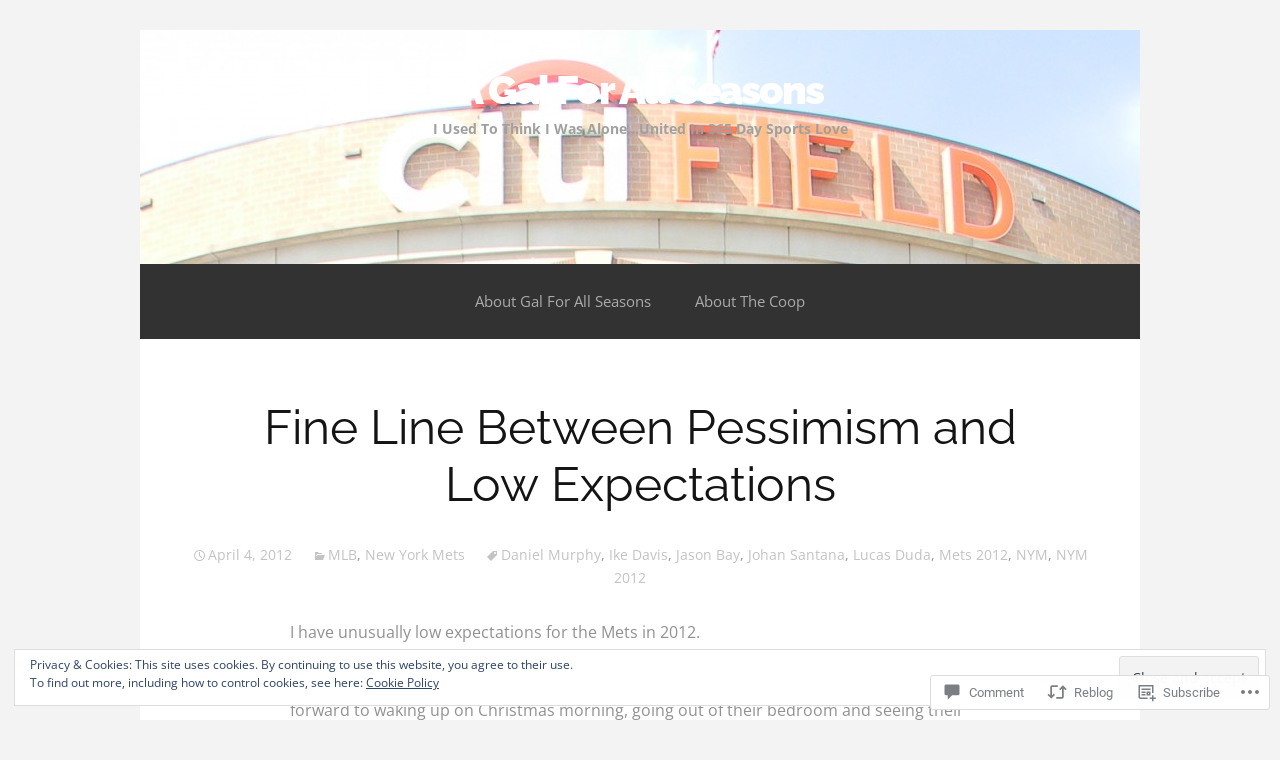

--- FILE ---
content_type: text/css;charset=utf-8
request_url: https://galforallseasons.com/_static/??/wp-content/mu-plugins/jetpack-plugin/sun/_inc/genericons/genericons/genericons.css,/wp-content/themes/pub/mckinley/style.css?m=1753279645j&cssminify=yes
body_size: 25646
content:




@font-face {
	font-family: Genericons;
	src: url(/wp-content/mu-plugins/jetpack-plugin/sun/_inc/genericons/genericons/./Genericons.eot);
	src: url(/wp-content/mu-plugins/jetpack-plugin/sun/_inc/genericons/genericons/./Genericons.eot?) format("embedded-opentype");
	font-weight: 400;
	font-style: normal;
}

@font-face {
	font-family: Genericons;
	src:
		url([data-uri]) format("woff"),
       url(/wp-content/mu-plugins/jetpack-plugin/sun/_inc/genericons/genericons/./Genericons.ttf) format("truetype"),
		url(/wp-content/mu-plugins/jetpack-plugin/sun/_inc/genericons/genericons/./Genericons.svg#Genericons) format("svg");
	font-weight: 400;
	font-style: normal;
}

@media screen and (-webkit-min-device-pixel-ratio: 0) {

	@font-face {
		font-family: Genericons;
		src: url(/wp-content/mu-plugins/jetpack-plugin/sun/_inc/genericons/genericons/./Genericons.svg#Genericons) format("svg");
	}
}




.genericon {
	font-size: 16px;
	vertical-align: top;
	text-align: center;
	transition: color 0.1s ease-in 0;
	display: inline-block;
	font-family: Genericons;
	font-style: normal;
	font-weight: 400;
	font-variant: normal;
	line-height: 1;
	text-decoration: inherit;
	text-transform: none;
	-moz-osx-font-smoothing: grayscale;
	-webkit-font-smoothing: antialiased;
	speak: none;
}




.genericon-rotate-90 {
	transform: rotate(90deg);
	filter: progid:DXImageTransform.Microsoft.BasicImage(rotation=1);
}

.genericon-rotate-180 {
	transform: rotate(180deg);
	filter: progid:DXImageTransform.Microsoft.BasicImage(rotation=2);
}

.genericon-rotate-270 {
	transform: rotate(270deg);
	filter: progid:DXImageTransform.Microsoft.BasicImage(rotation=3);
}

.genericon-flip-horizontal {
	transform: scale(-1, 1);
}

.genericon-flip-vertical {
	transform: scale(1, -1);
}




.genericon-404::before {
	content: "\f423";
}

.genericon-activity::before {
	content: "\f508";
}

.genericon-anchor::before {
	content: "\f509";
}

.genericon-aside::before {
	content: "\f101";
}

.genericon-attachment::before {
	content: "\f416";
}

.genericon-audio::before {
	content: "\f109";
}

.genericon-bold::before {
	content: "\f471";
}

.genericon-book::before {
	content: "\f444";
}

.genericon-bug::before {
	content: "\f50a";
}

.genericon-cart::before {
	content: "\f447";
}

.genericon-category::before {
	content: "\f301";
}

.genericon-chat::before {
	content: "\f108";
}

.genericon-checkmark::before {
	content: "\f418";
}

.genericon-close::before {
	content: "\f405";
}

.genericon-close-alt::before {
	content: "\f406";
}

.genericon-cloud::before {
	content: "\f426";
}

.genericon-cloud-download::before {
	content: "\f440";
}

.genericon-cloud-upload::before {
	content: "\f441";
}

.genericon-code::before {
	content: "\f462";
}

.genericon-codepen::before {
	content: "\f216";
}

.genericon-cog::before {
	content: "\f445";
}

.genericon-collapse::before {
	content: "\f432";
}

.genericon-comment::before {
	content: "\f300";
}

.genericon-day::before {
	content: "\f305";
}

.genericon-digg::before {
	content: "\f221";
}

.genericon-document::before {
	content: "\f443";
}

.genericon-dot::before {
	content: "\f428";
}

.genericon-downarrow::before {
	content: "\f502";
}

.genericon-download::before {
	content: "\f50b";
}

.genericon-draggable::before {
	content: "\f436";
}

.genericon-dribbble::before {
	content: "\f201";
}

.genericon-dropbox::before {
	content: "\f225";
}

.genericon-dropdown::before {
	content: "\f433";
}

.genericon-dropdown-left::before {
	content: "\f434";
}

.genericon-edit::before {
	content: "\f411";
}

.genericon-ellipsis::before {
	content: "\f476";
}

.genericon-expand::before {
	content: "\f431";
}

.genericon-external::before {
	content: "\f442";
}

.genericon-facebook::before {
	content: "\f203";
}

.genericon-facebook-alt::before {
	content: "\f204";
}

.genericon-fastforward::before {
	content: "\f458";
}

.genericon-feed::before {
	content: "\f413";
}

.genericon-flag::before {
	content: "\f468";
}

.genericon-flickr::before {
	content: "\f211";
}

.genericon-foursquare::before {
	content: "\f226";
}

.genericon-fullscreen::before {
	content: "\f474";
}

.genericon-gallery::before {
	content: "\f103";
}

.genericon-github::before {
	content: "\f200";
}

.genericon-googleplus::before {
	content: "\f206";
}

.genericon-googleplus-alt::before {
	content: "\f218";
}

.genericon-handset::before {
	content: "\f50c";
}

.genericon-heart::before {
	content: "\f461";
}

.genericon-help::before {
	content: "\f457";
}

.genericon-hide::before {
	content: "\f404";
}

.genericon-hierarchy::before {
	content: "\f505";
}

.genericon-home::before {
	content: "\f409";
}

.genericon-image::before {
	content: "\f102";
}

.genericon-info::before {
	content: "\f455";
}

.genericon-instagram::before {
	content: "\f215";
}

.genericon-italic::before {
	content: "\f472";
}

.genericon-key::before {
	content: "\f427";
}

.genericon-leftarrow::before {
	content: "\f503";
}

.genericon-link::before {
	content: "\f107";
}

.genericon-linkedin::before {
	content: "\f207";
}

.genericon-linkedin-alt::before {
	content: "\f208";
}

.genericon-location::before {
	content: "\f417";
}

.genericon-lock::before {
	content: "\f470";
}

.genericon-mail::before {
	content: "\f410";
}

.genericon-maximize::before {
	content: "\f422";
}

.genericon-menu::before {
	content: "\f419";
}

.genericon-microphone::before {
	content: "\f50d";
}

.genericon-minimize::before {
	content: "\f421";
}

.genericon-minus::before {
	content: "\f50e";
}

.genericon-month::before {
	content: "\f307";
}

.genericon-move::before {
	content: "\f50f";
}

.genericon-next::before {
	content: "\f429";
}

.genericon-notice::before {
	content: "\f456";
}

.genericon-paintbrush::before {
	content: "\f506";
}

.genericon-path::before {
	content: "\f219";
}

.genericon-pause::before {
	content: "\f448";
}

.genericon-phone::before {
	content: "\f437";
}

.genericon-picture::before {
	content: "\f473";
}

.genericon-pinned::before {
	content: "\f308";
}

.genericon-pinterest::before {
	content: "\f209";
}

.genericon-pinterest-alt::before {
	content: "\f210";
}

.genericon-play::before {
	content: "\f452";
}

.genericon-plugin::before {
	content: "\f439";
}

.genericon-plus::before {
	content: "\f510";
}

.genericon-pocket::before {
	content: "\f224";
}

.genericon-polldaddy::before {
	content: "\f217";
}

.genericon-portfolio::before {
	content: "\f460";
}

.genericon-previous::before {
	content: "\f430";
}

.genericon-print::before {
	content: "\f469";
}

.genericon-quote::before {
	content: "\f106";
}

.genericon-rating-empty::before {
	content: "\f511";
}

.genericon-rating-full::before {
	content: "\f512";
}

.genericon-rating-half::before {
	content: "\f513";
}

.genericon-reddit::before {
	content: "\f222";
}

.genericon-refresh::before {
	content: "\f420";
}

.genericon-reply::before {
	content: "\f412";
}

.genericon-reply-alt::before {
	content: "\f466";
}

.genericon-reply-single::before {
	content: "\f467";
}

.genericon-rewind::before {
	content: "\f459";
}

.genericon-rightarrow::before {
	content: "\f501";
}

.genericon-search::before {
	content: "\f400";
}

.genericon-send-to-phone::before {
	content: "\f438";
}

.genericon-send-to-tablet::before {
	content: "\f454";
}

.genericon-share::before {
	content: "\f415";
}

.genericon-show::before {
	content: "\f403";
}

.genericon-shuffle::before {
	content: "\f514";
}

.genericon-sitemap::before {
	content: "\f507";
}

.genericon-skip-ahead::before {
	content: "\f451";
}

.genericon-skip-back::before {
	content: "\f450";
}

.genericon-spam::before {
	content: "\f424";
}

.genericon-spotify::before {
	content: "\f515";
}

.genericon-standard::before {
	content: "\f100";
}

.genericon-star::before {
	content: "\f408";
}

.genericon-status::before {
	content: "\f105";
}

.genericon-stop::before {
	content: "\f449";
}

.genericon-stumbleupon::before {
	content: "\f223";
}

.genericon-subscribe::before {
	content: "\f463";
}

.genericon-subscribed::before {
	content: "\f465";
}

.genericon-summary::before {
	content: "\f425";
}

.genericon-tablet::before {
	content: "\f453";
}

.genericon-tag::before {
	content: "\f302";
}

.genericon-time::before {
	content: "\f303";
}

.genericon-top::before {
	content: "\f435";
}

.genericon-trash::before {
	content: "\f407";
}

.genericon-tumblr::before {
	content: "\f214";
}

.genericon-twitch::before {
	content: "\f516";
}

.genericon-twitter::before {
	content: "\f202";
}

.genericon-unapprove::before {
	content: "\f446";
}

.genericon-unsubscribe::before {
	content: "\f464";
}

.genericon-unzoom::before {
	content: "\f401";
}

.genericon-uparrow::before {
	content: "\f500";
}

.genericon-user::before {
	content: "\f304";
}

.genericon-video::before {
	content: "\f104";
}

.genericon-videocamera::before {
	content: "\f517";
}

.genericon-vimeo::before {
	content: "\f212";
}

.genericon-warning::before {
	content: "\f414";
}

.genericon-website::before {
	content: "\f475";
}

.genericon-week::before {
	content: "\f306";
}

.genericon-wordpress::before {
	content: "\f205";
}

.genericon-xpost::before {
	content: "\f504";
}

.genericon-youtube::before {
	content: "\f213";
}

.genericon-zoom::before {
	content: "\f402";
}









* {
	-webkit-box-sizing: border-box;
	-moz-box-sizing:    border-box;
	box-sizing:         border-box;
}
article,
aside,
details,
figcaption,
figure,
footer,
header,
nav,
section,
summary {
	display: block;
}
audio,
canvas,
video {
	display: inline-block;
}
audio:not([controls]) {
	display: none;
	height: 0;
}
[hidden] {
	display: none;
}
html {
	font-size: 62.5%;
	overflow-y: scroll;
	-webkit-text-size-adjust: 100%;
	-ms-text-size-adjust: 100%;
	text-rendering:optimizeLegibility;
}
html,
button,
input,
select,
textarea {
	font-family: Helvetica, sans-serif;
}
body {
	background: #f3f3f3;
	color: #919191;
	font-family: "Open Sans", "Helvetica Neue", Helvetica, Arial, sans-serif;
	font-size: 16px;
	font-size: 1.6rem;
	line-height: 1.7;
	margin: 0;
	padding: 30px 0 30px;
	text-rendering: optimizeLegibility;
	-webkit-font-smoothing: antialiased;
}
a {
	color: #6ab4cf;
	text-decoration: none;
}
a:visited {
	color: #60a4bd;
}
a:focus {
	outline: thin dotted;
}
a:active,
a:hover {
	color: #60a4bd;
	outline: 0;
}
a:hover {
	text-decoration: underline;
}
h1,
h2,
h3,
h4,
h5,
h6 {
	clear: both;
	font-family: "Raleway", "Helvetica Neue", Helvetica, Arial, sans-serif;
	font-weight: 700;
	line-height: 1.3;
}
h1 {
	font-size: 48px;
	font-size: 4.8rem;
	margin: 33px 0;
}
h2 {
	font-size: 30px;
	font-size: 3.0rem;
	margin: 25px 0;
}
h3 {
	font-size: 22px;
	font-size: 2.2rem;
	margin: 22px 0;
}
h4 {
	font-size: 20px;
	font-size: 2.0rem;
	margin: 25px 0;
}
h5 {
	font-size: 18px;
	font-size: 1.8rem;
	margin: 30px 0;
}
h6 {
	font-size: 16px;
	font-size: 1.6rem;
	margin: 36px 0;
}
address {
	font-style: italic;
	margin: 0 0 24px;
}
abbr[title] {
	border-bottom: 1px dotted;
}
b,
strong {
	font-weight: bold;
}
dfn {
	font-style: italic;
}
mark {
	background: #ff0;
	color: #000;
}
p {
	margin: 0 0 24px;
}
code,
kbd,
pre,
samp {
	font-family: monospace, serif;
	font-size: 14px;
	font-size: 1.4rem;
	-webkit-hyphens: none;
	-moz-hyphens: none;
	-ms-hyphens: none;
	hyphens: none;
}
pre {
	background: #f5f5f5;
	color: #666;
	font-family: monospace;
	font-size: 14px;
	font-size: 1.4rem;
	margin: 20px 0;
	overflow: auto;
	padding: 20px;
	white-space: pre;
	white-space: pre-wrap;
	word-wrap: break-word;
}
blockquote,
q {
	-webkit-hyphens: none;
	-moz-hyphens: none;
	-ms-hyphens: none;
	hyphens: none;
	quotes: none;
}
blockquote:before,
blockquote:after,
q:before,
q:after {
	content: "";
	content: none;
}
blockquote {
	font-size: 18px;
	font-size: 1.8rem;
	font-style: italic;
	font-weight: 300;
	margin: 24px 40px;
}
blockquote blockquote {
	margin-right: 0;
}
blockquote cite,
blockquote small {
	font-size: 14px;
	font-size: 1.4rem;
	font-weight: normal;
	text-transform: uppercase;
}
blockquote em,
blockquote i {
	font-style: normal;
	font-weight: 300;
}
blockquote strong,
blockquote b {
	font-weight: 400;
}
small {
	font-size: smaller;
}
sub,
sup {
	font-size: 75%;
	line-height: 0;
	position: relative;
	vertical-align: baseline;
}
sup {
	top: -0.5em;
}
sub {
	bottom: -0.25em;
}
dl {
	margin: 0 20px;
}
dt {
	font-weight: bold;
}
dd {
	margin: 0 0 20px;
}
menu,
ol,
ul {
	margin: 16px 0;
	padding: 0 0 0 40px;
}
ul {
	list-style-type: square;
}
nav ul,
nav ol {
	list-style: none;
	list-style-image: none;
}
li > ul,
li > ol {
	margin: 0;
}
img {
	-ms-interpolation-mode: bicubic;
	border: 0;
	vertical-align: middle;
}
svg:not(:root) {
	overflow: hidden;
}
figure {
	margin: 0;
}
form {
	margin: 0;
}
fieldset {
	border: 1px solid #c0c0c0;
	margin: 0 2px;
	padding: 0.35em 0.625em 0.75em;
}
legend {
	border: 0;
	padding: 0;
	white-space: normal;
}
button,
input,
select,
textarea {
	font-size: 100%;
	margin: 0;
	max-width: 100%;
	vertical-align: baseline;
}
button,
input {
	line-height: normal;
}
button,
html input[type="button"],
input[type="reset"],
input[type="submit"] {
	-webkit-appearance: button;
	cursor: pointer;
}
button[disabled],
input[disabled] {
	cursor: default;
}
input[type="search"] {
	-webkit-appearance: textfield;
	padding-right: 2px; 
	width: 270px;
}
input[type="search"]::-webkit-search-decoration {
	-webkit-appearance: none;
}
button::-moz-focus-inner,
input::-moz-focus-inner {
	border: 0;
	padding: 0;
}
textarea {
	overflow: auto;
	vertical-align: top;
}
table {
	border-bottom: 1px solid #ededed;
	border-collapse: collapse;
	border-spacing: 0;
	font-size: 14px;
	font-size: 1.4rem;
	line-height: 2;
	margin: 0 0 20px;
	width: 100%;
}
caption,
th,
td {
	font-weight: normal;
	text-align: left;
}
caption {
	font-size: 16px;
	margin: 20px 0;
}
th {
	font-weight: bold;
	text-transform: uppercase;
}
td {
	border-top: 1px solid #ededed;
	padding: 6px 10px 6px 0;
}
del {
	color: #333;
}
ins {
	background: #e2e2e2;
	text-decoration: none;
}
hr {
	border: 1px solid #e2e2e2;
	height: 1px;
	margin: 0 0 24px;
}


.site-header:before,
.genericon:before,
.menu-toggle:before,
.menu-toggle:after,
.featured-post:before,
.date a:before,
.entry-meta .author a:before,
.format-audio .entry-content:before,
.comments-link a:before,
.tags-links a:first-child:before,
.categories-links a:first-child:before,
.edit-link a:before,
.attachment .entry-title:before,
.attachment-meta:before,
.attachment-meta a:before,
.comment-awaiting-moderation:before,
.comment-reply-link:before,
.comment-reply-login:before,
.comment-reply-title small a:before,
.bypostauthor > .comment-body .fn:before,
.error404 .page-title:before {
	display: inline-block;
	font: normal 16px/1 Genericons;
	vertical-align: text-bottom;
	-webkit-font-smoothing: antialiased;
}
.clear:after,
.site-header:after,
.attachment .entry-header:after,
.site-footer .widget-area:after,
.entry-content:after,
.page-content:after,
.navigation:after,
.nav-links:after,
.gallery:after,
#comments:after,
.comment-form-author:after,
.comment-form-email:after,
.comment-form-url:after,
.comment-body:after,
.site-info:after {
	clear: both;
}
.clear:before,
.clear:after,
.site-header:before,
.site-header:after,
.attachment .entry-header:before,
.attachment .entry-header:after,
.site-footer .widget-area:before,
.site-footer .widget-area:after,
.entry-content:before,
.entry-content:after,
.page-content:before,
.page-content:after,
.navigation:before,
.navigation:after,
.nav-links:before,
.nav-links:after,
.gallery:before,
.gallery:after,
#comments:before,
#comments:after,
.comment-form-author:before,
.comment-form-author:after,
.comment-form-email:before,
.comment-form-email:after,
.comment-form-url:before,
.comment-form-url:after,
.comment-body:before,
.comment-body:after,
.site-info:before,
.site-info:after {
	content: "";
	display: table;
}
.screen-reader-text {
	clip: rect(1px, 1px, 1px, 1px);
	position: absolute !important;
}
.screen-reader-text:focus {
	background-color: #f1f1f1;
	border-radius: 3px;
	box-shadow: 0 0 2px 2px rgba(0, 0, 0, 0.6);
	clip: auto !important;
	color: #21759b;
	display: block;
	font-size: 14px;
	font-size: 1.4rem;
	font-weight: bold;
	height: auto;
	left: 5px;
	line-height: normal;
	padding: 15px 23px 14px;
	position: absolute;
	text-decoration: none;
	top: 5px;
	width: auto;
	z-index: 100000; 
}
button,
input,
textarea {
	background:	#f7f7f7;
	-webkit-border-radius: 5px;
	-moz-border-radius: 5px;
	border-radius: 5px;
	border: 1px solid rgba(0,0,0,.05);
	border-bottom: 2px solid rgba(0,0,0,.1);
	color: #6a6a6a;
	font-size: 12px;
	font-size: 1.2rem;
	font-family: "Open Sans", "Helvetica Neue", Helvetica, Arial, sans-serif;
	padding: 12px;
}
input:focus,
textarea:focus {
	outline: 0;
}

button,
input[type="submit"],
input[type="button"],
input[type="reset"] {
	background: #4fa888; 
	border: none;
	border-radius: 5px;
	color: #fff;
	display: inline-block;
	padding: 11px 24px 10px;
	text-decoration: none;
}
input[type="checkbox"],
input[type="radio"] {
	padding: 0;
}
input[type="submit"] {
	height: 43px;
}
button:hover,
button:focus,
input[type="submit"]:hover,
input[type="button"]:hover,
input[type="reset"]:hover,
input[type="submit"]:focus,
input[type="button"]:focus,
input[type="reset"]:focus {
	background: #499b7d; 
	outline: none;
}
button:active,
input[type="submit"]:active,
input[type="button"]:active,
input[type="reset"]:active {
	background: #499b7d; 
	padding: 10px 24px 11px;
}
.post-password-required input[type="submit"] {
	padding: 7px 24px 4px;
	vertical-align: bottom;
}
.post-password-required input[type="submit"]:active {
	padding: 5px 24px 6px;
}

::-webkit-input-placeholder {
	color: #7d7b6d;
}
:-moz-placeholder {
	color: #7d7b6d;
}
::-moz-placeholder {
	color: #7d7b6d;
}
:-ms-input-placeholder {
	color: #7d7b6d;
}

.entry-content img,
.entry-summary img,
.comment-content img,
.widget img,
.wp-caption {
	max-width: 100%;
}

.entry-content img,
.entry-summary img,
.comment-content img[height],
img[class*="align"],
img[class*="wp-image-"],
img[class*="attachment-"] {
	height: auto;
}
img.size-full,
img.size-large,
img.wp-post-image {
	height: auto;
	max-width: 100%;
}

embed,
iframe,
object,
video {
	max-width: 100%;
}

.entry-content .twitter-tweet-rendered {
	max-width: 100%;
}

.alignleft {
	float: left;
}
.alignright {
	float: right;
}
.aligncenter {
	display: block;
	margin-left: auto;
	margin-right: auto;
}
img.alignleft {
	margin: 5px 20px 5px 0;
}
.wp-caption.alignleft {
	margin: 5px 10px 5px 0;
}
img.alignright {
	margin: 5px 0 5px 20px;
}
.wp-caption.alignright {
	margin: 5px 0 5px 10px;
}
img.aligncenter {
	margin: 5px auto;
}
img.alignnone {
	margin: 0;
}
.wp-caption .wp-caption-text,
.entry-caption,
.gallery-caption {
	color: #220e10;
	font-size: 18px;
	font-size: 1.8rem;
	font-style: italic;
	font-weight: 300;
}
img.wp-smiley,
.rsswidget img {
	border: 0;
	border-radius: 0;
	box-shadow: none;
	margin-bottom: 0;
	margin-top: 0;
	padding: 0;
}
.wp-caption.alignleft + ul,
.wp-caption.alignleft + ol  {
	list-style-position: inside;
}


.site {
	background-color: transparent;
	border-left: 1px solid #f2f2f2;
	border-right: 1px solid #f2f2f2;
	margin: 0 auto;
	max-width: 1000px;
	width: 100%;
}
.site-main {
	position: relative;
}




.site-header {
	background: #323232;
	min-height: 100%;
	position: relative;
	text-align: center;
}
.site-header .home-link {
	color: #fff;
	display: block;
	padding: 40px 0 20px 0;
	text-decoration: none;
}
.site-header .site-title:hover {
	color: #fff;
	text-decoration: none;
}
.site-title {
	font-family: "Raleway", "Helvetica Neue", Helvetica, Arial, sans-serif;
	font-size: 40px;
	font-size: 4rem;
	font-weight: 900;
	line-height: 1;
	margin: 0 0 10px 0;
	letter-spacing: -2px;
}
.site-description {
	color: #7e7e7e;
	font-family: "Open Sans", "Helvetica Neue", Helvetica, Arial, sans-serif;
	font-size: 14px;
	font-size: 1.4rem;
	margin: 0;
}


ul.nav-menu,
div.nav-menu > ul {
	margin: 0;
	padding: 0;
}

.nav-menu li {
	display: inline-block;
	position: relative;
}

.nav-menu li a {
	color: #aaa;
	display: block;
	font-size: 15px;
	font-size: 1.5rem;
	line-height: 1;
	padding: 15px 20px;
	text-decoration: none;
}

.nav-menu li:hover > a,
.nav-menu li a:hover {
	background-color: #444;
	color: #aaa;
}

.nav-menu .sub-menu,
.nav-menu .children {
	background-color: #444;
	border-top: 0;
	display: none;
	padding: 0;
	position: absolute;
	text-align: left;
	z-index: 99999;
}

.nav-menu .sub-menu ul,
.nav-menu .children ul {
	border-left: 0;
	left: 100%;
	top: 0;
}

ul.nav-menu ul a,
.nav-menu ul ul a {
	color: #aaa;
	margin: 0;
	width: 200px;
}

ul.nav-menu ul a:hover,
.nav-menu ul ul a:hover {
	background-color: #444;
}

ul.nav-menu li:hover > ul,
.nav-menu ul li:hover > ul {
	display: block;
}

.nav-menu .current_page_item > a,
.nav-menu .current_page_ancestor > a,
.nav-menu .current-menu-item > a,
.nav-menu .current-menu-ancestor > a {
	color: #fff;
	font-style: italic;
}

.menu-toggle {
	display: none;
}

.navbar {
	background: #323232;
	padding: 15px 0;
	text-align: center;
}


.hentry {
	background-color: #fff;
	border-bottom: 1px solid rgba(0,0,0,.08);
	padding: 0 0 60px;
}
.sticky{
	background-color: #fcfcfc;
}
.entry-header,
.entry-content,
.entry-summary,
.entry-meta {
	margin: 0 auto;
	width: 100%;
}


.entry-thumbnail {
	display: block;
	margin: 0 auto 0;
}
.entry-thumbnail img {
	display: block;
	margin: 0 auto 10px;
}
.entry-header {
	margin-bottom: 30px;
}
.entry-title {
	color: #141414;
	font-weight: normal;
	line-height: 1.2em;
	margin: 0 30px 30px;
	padding-top: 60px;
	text-align: center;
	-ms-word-wrap: break-word;
	word-wrap: break-word;
}
.entry-title a {
	color: #141414;
}
.entry-title a:hover {
	color: #4f4f4f;
	text-decoration: none;
}


.entry-meta {
	clear: both;
	font-size: 14px;
	font-size: 1.4rem;
	padding: 0 40px;
	text-align: center;
}
.entry-meta a {
	color: #c3c3c3;
}
.entry-meta a:hover {
	color: #ababab;
	text-decoration: none;
}
.entry-meta > span {
	margin-right: 20px;
}
.entry-meta > span:last-child {
	margin-right: 0;
}
.featured-post:before {
	content: "\f308";
	margin-right: 2px;
}
.entry-meta .date a:before {
	content: "\f303";
}
.comments-link a:before {
	content: "\f300";
	margin-right: 2px;
	position: relative;
	top: -1px;
}
.entry-meta .author a:before {
	content: "\f304";
	position: relative;
	top: -1px;
}
.categories-links a:first-child:before {
	content: "\f301";
}
.tags-links a:first-child:before {
	content: "\f302";
	position: relative;
	top: -1px;
}
.edit-link a:before {
	content: "\f411";
	position: relative;
	top: -1px;
}
.entry-format i{
	margin-right: 5px;
	position: relative;
	top: 4px;
}
.single-author .entry-meta .author,
.sticky.format-standard .entry-meta .date,
.sticky.format-audio .entry-meta .date,
.sticky.format-chat .entry-meta .date,
.sticky.format-image .entry-meta .date,
.sticky.format-gallery .entry-meta .date {
	display: none;
}


.entry-content {
	-webkit-hyphens: auto;
	-moz-hyphens: auto;
	-ms-hyphens: auto;
	hyphens: auto;
	max-width: 700px;
	word-wrap: break-word;
}
.entry-summary {
	max-width: 700px;
}
.entry-content a,
.comment-content a {
	color: #6cb7d3;
}
.entry-content a:hover,
.comment-content a:hover {
	color: #5fa1ba;
}
.entry-content blockquote {
	font-size: 24px;
	font-size: 2.4rem;
}
.entry-content blockquote cite,
.entry-content blockquote small {
	font-size: 16px;
	font-size: 1.6rem;
}
.entry-content img.alignleft,
.entry-content .wp-caption.alignleft {
	margin-left: -60px;
}
.entry-content img.alignright,
.entry-content .wp-caption.alignright {
	margin-right: -60px;
}
footer.entry-meta {
	margin-top: 24px;
}
.format-standard footer.entry-meta {
	margin-top: 0;
}

.page-links {
	clear: both;
	font-size: 16px;
	font-size: 1.6rem;
	font-style: italic;
	font-weight: 400;
	line-height: 2.2;
	margin: 20px 0;
	text-transform: uppercase;
}
.page-links a,
.page-links > span {
	background: #fff;
	border: 1px solid #fff;
	padding: 5px 10px;
	text-decoration: none;
}
.format-status .entry-content .page-links a,
.format-gallery .entry-content .page-links a,
.format-chat .entry-content .page-links a,
.format-quote .entry-content .page-links a,
.page-links a {
	background: #b3b3b3;
	border-radius: 5px;
	color: #fff;
	font-weight: normal;
	line-height: 1em;
}
.format-gallery .entry-content .page-links a:hover,
.format-audio .entry-content .page-links a:hover,
.format-status .entry-content .page-links a:hover,
.format-video .entry-content .page-links a:hover,
.format-chat .entry-content .page-links a:hover,
.format-quote .entry-content .page-links a:hover,
.page-links a:hover {
	background: #a8a8a8;
}
.format-status .entry-content .page-links > span,
.format-quote .entry-content .page-links > span {
	background: none;
}
.page-links .page-links-title {
	background: transparent;
	border: none;
	margin-right: 20px;
	padding: 0;
}

.hentry .mejs-mediaelement,
.hentry .mejs-container .mejs-controls {
	background: #220e10;
}
.hentry .mejs-controls .mejs-time-rail .mejs-time-loaded,
.hentry .mejs-controls .mejs-horizontal-volume-slider .mejs-horizontal-volume-current {
	background: #fff;
}
.hentry .mejs-controls .mejs-time-rail .mejs-time-current {
	background: #ea9629;
}
.hentry .mejs-controls .mejs-time-rail .mejs-time-total,
.hentry .mejs-controls .mejs-horizontal-volume-slider .mejs-horizontal-volume-total {
	background: #595959;
}
.hentry .mejs-controls .mejs-time-rail span,
.hentry .mejs-controls .mejs-horizontal-volume-slider .mejs-horizontal-volume-total,
.hentry .mejs-controls .mejs-horizontal-volume-slider .mejs-horizontal-volume-current {
	border-radius: 0;
}


.gallery {
	margin-bottom: 20px;
	margin-left: -4px;
}
.gallery-item {
	float: left;
	margin: 0 4px 4px 0;
	overflow: hidden;
	position: relative;
}
.gallery-columns-1.gallery-size-medium,
.gallery-columns-1.gallery-size-thumbnail,
.gallery-columns-2.gallery-size-thumbnail,
.gallery-columns-3.gallery-size-thumbnail {
	display: table;
	margin: 0 auto 20px;
}
.gallery-columns-1 .gallery-item,
.gallery-columns-2 .gallery-item,
.gallery-columns-3 .gallery-item {
	text-align: center;
}
.gallery-columns-4 .gallery-item {
	max-width: 23%;
	max-width: -webkit-calc(25% - 4px);
	max-width: calc(25% - 4px);
}
.gallery-columns-5 .gallery-item {
	max-width: 19%;
	max-width: -webkit-calc(20% - 4px);
	max-width: calc(20% - 4px);
}
.gallery-columns-6 .gallery-item {
	max-width: 15%;
	max-width: -webkit-calc(16.7% - 4px);
	max-width: calc(16.7% - 4px);
}
.gallery-columns-7 .gallery-item {
	max-width: 13%;
	max-width: -webkit-calc(14.28% - 4px);
	max-width: calc(14.28% - 4px);
}
.gallery-columns-8 .gallery-item {
	max-width: 11%;
	max-width: -webkit-calc(12.5% - 4px);
	max-width: calc(12.5% - 4px);
}
.gallery-columns-9 .gallery-item {
	max-width: 9%;
	max-width: -webkit-calc(11.1% - 4px);
	max-width: calc(11.1% - 4px);
}
.gallery-columns-1 .gallery-item:nth-of-type(1n),
.gallery-columns-2 .gallery-item:nth-of-type(2n),
.gallery-columns-3 .gallery-item:nth-of-type(3n),
.gallery-columns-4 .gallery-item:nth-of-type(4n),
.gallery-columns-5 .gallery-item:nth-of-type(5n),
.gallery-columns-6 .gallery-item:nth-of-type(6n),
.gallery-columns-7 .gallery-item:nth-of-type(7n),
.gallery-columns-8 .gallery-item:nth-of-type(8n),
.gallery-columns-9 .gallery-item:nth-of-type(9n) {
	margin-right: 0;
}
.gallery-caption {
	bottom: 0;
	font-size: 14px;
	font-size: 1.4rem;
	left: 0;
	line-height: 1.3;
	margin: 0;
	max-height: 50%;
	opacity: 0;
	padding: 2px 8px;
	position: absolute;
	text-align: left;
	-webkit-transition: opacity 400ms ease;
	transition: opacity 400ms ease;
	width: 100%;
}
.gallery-caption:before {
	content: "";
	height: 100%;
	min-height: 49px;
	position: absolute;
	left: 0;
	top: 0;
	width: 100%;
}
.gallery-item:hover .gallery-caption {
	opacity: 1;
}
.gallery-columns-7 .gallery-caption,
.gallery-columns-8 .gallery-caption,
.gallery-columns-9 .gallery-caption {
	display: none;
}


.flexslider {
	border: 0 !important;
	background: transparent;
	border: none;
	-webkit-border-radius: 0 !important;
	-moz-border-radius: 0 !important;
	-o-border-radius: 0!important;
	border-radius: 0!important;
	-webkit-box-shadow: none!important;
	-moz-box-shadow: none!important;
	-o-box-shadow: none!important;
	box-shadow: none !important;
	margin: 0 0 30px  0!important;
	min-height: 100px;
	padding: 0 0 1px 0 !important;
	position: relative;
	zoom: 1;
}
.flexslider .slides li{
	margin-bottom: 0 !important;
}
.flexslider .slides li p{
	margin: 0 !important;
}
.flexslider .slides > li {
	position: relative;
}
.flex-container {
	position: relative;
	zoom: 1;
}
.flexslider .slides img {
	height: auto;
	max-width: 100%;
	margin: 0 auto;
	width: auto !important;
}
.flex-direction-nav,
.flex-control-nav, .flex-caption {
	margin-bottom:0 !important;
}


.flex-caption {
	width: auto;
	position: absolute;
	color: #fff;
}
.flex-caption p {
	font-size: .9em !important;
	margin-bottom: 0;
}

.flex-direction-nav {
	position: absolute;
	width: 100%;
	margin: 0;
	right: 0;
	bottom: 50%;
	height: 31px;
	display: block !important;
}
.flex-direction-nav li a {
	-webkit-transition: none; -moz-transition: none; transition: none;
	-webkit-transition: opacity .5s ease; -moz-transition: opacity .5s ease; transition: opacity .5s ease;
}
.flex-direction-nav li a {
	color: rgba(0,0,0,0.8)!important;
	height: 50px!important;
}
.flex-direction-nav li a.flex-next {
	background-position: -29px 9px;
	right: 30px !important;
}
.flex-direction-nav li a.flex-next:hover {
	opacity: 1;
	filter:alpha(opacity=100);
}
.flex-direction-nav li a.flex-prev {
	background-position: 0px 9px;
	left: 30px !important;
}
.flex-direction-nav li a.flex-prev:hover {
	opacity: 1;
	filter:alpha(opacity=100);
}
.flex-direction-nav li a.disabled {
	opacity: .3;
	filter:alpha(opacity=30);
	cursor: default;
}

.flex-control-nav {
	bottom: 0 !important;
	margin: 0 30px;
	padding-top: 15px;
	position: relative !important;
	right: 0 !important;
	width: auto !important;
}
.flex-control-nav li {
	display: inline-block !important;
	margin: 0 0 0 5px !important;
	zoom: 1;
	*display: inline !important;
}
.flex-control-nav li:first-child {
	margin: 0 !important;
}
.flex-control-nav li a {
	box-shadow: none !important;
	background: rgba(0,0,0,0.3) !important;
	box-shadow: none !important;
	cursor: pointer;
	display: block !important;
	height: 13px !important;
	text-indent: -9999px;
	width: 13px !important;
}
.flex-control-nav li a:hover {
	background: rgba(0,0,0,0.7) !important;
}
.flex-control-nav li a.flex-active {
	background: rgba(0,0,0,0.7) !important;
	cursor: default !important;
}
.gallery-slideshow {
	margin-bottom: -10px !important;
}


.format-aside {
	padding-top: 60px;
}
.format-aside .entry-meta {
	margin-top: 0;
}
.format-aside blockquote {
	font-weight: normal;
}
.format-aside cite {
	text-transform: none;
}
.format-aside cite:before {
	content: "\2014";
	margin-right: 5px;
}

.format-audio .entry-thumbnail {
	padding: 60px 0 0 0;
}
.format-audio .entry-thumbnail img{
	margin: 0 auto;
	max-width: auto;
	width: auto;
}
.format-audio .audio-content {
	margin: 0 auto;
	text-align: center;
}

.format-chat .entry-title {
	font-size: 28px;
	font-weight: bold;
}
.format-chat .entry-meta a,
.format-chat .entry-content a {
	color: #722d19;
}
.format-chat .entry-meta .date a:before {
	content: "\f108";
	margin-right: 2px;
}
.format-chat .entry-meta .author {
	display: none;
}
.format-chat .chat {
	margin: 0;
}
.format-chat .chat .chat-timestamp {
	color: #722d19;
	float: right;
	font-size: 12px;
	font-size: 1.2rem;
	font-weight: normal;
	margin: 5px 10px 0;
}
.format-chat .chat .fn {
	font-style: normal;
}

.format-gallery .entry-title{
	padding-top: 40px;
}

.format-image {
	position: relative;
}
.format-image .wp-caption {
	width: 100%;
}
.format-image img {
	width: 100%;
}
.format-image .entry-title {
	font-size: 28px;
	font-size: 2.8rem;
	font-weight: bold;
}
.format-image .entry-content,
.format-video .entry-content {
	max-width: none;
}
.format-image .entry-content p,
.format-video .entry-content p,
.format-video .entry-thumbnail p,
.format-image .entry-content ul,
.format-video .entry-content ul,
.format-video .entry-thumbnail ul,
.format-image .entry-content ol,
.format-video .entry-content ol,
.format-video .entry-thumbnail ol,
.format-image #jp-post-flair,
.format-video #jp-post-flair,
.format-image #jp-relatedposts,
.format-video #jp-relatedposts {
	margin: 0 auto;
	max-width: 700px;
	padding: 20px 0;
}
.format-video
.format-image p {
	margin-bottom: 0;
}
.format-image .wp-caption-text {
	position: absolute;
	display: block;
}
.format-image .wp-caption {
	position:relative;
}
.format-image .wp-caption p {
	bottom: 30px;
	background: rgba(0,0,0,.2);
	color: #fff;
	font-size: 15px;
	font-size: 1.5rem;
	left: 30px;
	margin-right: 30px;
	padding: 10px;
	position:absolute;
}
.format-image .categories-links,
.format-image .tags-links {
	display: none;
}

.hentry.format-link {
	background-color: #4fa888;
	color: #fff;
	font-size: 28px;
	font-size: 2.8rem;
	padding-top: 65px;
	text-align: center
}
.format-link a {
	color: rgba(255,255,255,.7);
}
.format-link a:hover {
	color: rgba(255,255,255,1);
	text-decoration: none;
}
.format-link div.entry-meta {
	display: inline;
}
.format-link .entry-meta a {
	color: rgba(255,255,255,.7);
}
.format-link .entry-meta a:hover {
	color: rgba(255,255,255,1);
}

.hentry.format-quote {
	background-color: #4fa888;
	color: #fff;
	font-size: 28px;
	font-size: 2.8rem;
	padding-top: 65px;
	text-align: left;
}
.format-quote .entry-content blockquote {
	font-size: 28px;
	font-size: 2.8rem;
	margin: 0 0 30px 0;
}
.format-quote .entry-content blockquote footer{
	font-size: 18px;
	font-size: 1.8rem;
	font-weight: bold;
	margin: 0;
}
.format-quote .entry-content cite {
	display: block;
	text-align: right;
}
.format-quote .entry-content cite a {
	border-bottom: 1px dotted #fff;
	color: #fff;
}
.format-quote .entry-content cite a:hover {
	color: #fff;
	text-decoration: none;
}
.format-quote blockquote small,
.format-quote blockquote cite {
	display: block;
}
.format-quote blockquote {
	font-style: italic;
	font-weight: 300;
	padding-left: 75px;
	position: relative;
}
.format-quote blockquote:before {
	content: '\201C';
	font-size: 140px;
	font-weight: 400;
	left: -15px;
	line-height: .8;
	padding-right: 25px;
	position: absolute;
	top: -3px;
}
.format-quote .entry-meta .author {
	display: none;
}
.format-quote .entry-meta a {
	color: rgba(255,255,255,.4);
}
.format-quote .entry-meta a:hover {
	color: rgba(255,255,255,1);
}

.format-status {
	padding: 0;
}
.format-status .entry-content,
.format-status .entry-meta {
	padding-left: 35px;
	position: relative;
}
.format-status .entry-content:before,
.format-status .entry-meta:before {
	content: "";
	display: block;
	height: 100%;
	left: 10px;
	top: 0;
	position: absolute;
	width: 1px;
}
.format-status .categories-links,
.format-status .tags-links {
	display: none;
}

.format-status .entry-meta:before {
	background-position: left top;
}
.format-status .entry-content {
	font-size: 24px;
	font-size: 2.4rem;
	font-style: italic;
	font-weight: 300;
	padding-bottom: 30px;
	padding-top: 40px;
	position: relative;
}
.format-status .entry-content p:first-child:before {
	content: "";
	height: 3px;
	left: 4px;
	margin-top: 13px;
	position: absolute;
	width: 13px;
}
.format-status .entry-content p:last-child {
	margin-bottom: 0;
}
.format-status .entry-meta {
	margin-top: 0;
	padding-bottom: 40px;
}
.format-status .entry-meta .date a:before {
	content: "\f105";
}

.format-video .entry-title{
	padding-top: 40px;
}
.format-video .entry-title {
	font-size: 50px;
	font-size: 5rem;
	font-weight: 400;
}


.attachment .hentry {
	margin: 0;
	padding: 0;
}
.attachment .entry-header {
	margin-bottom: 0;
	max-width: 1040px;
	padding: 30px 0;
}
.attachment .entry-title {
	display: inline-block;
	float: left;
	font-family: "Open Sans", "Helvetica Neue", Helvetica, Arial, sans-serif;
	font-size: 30px;
	font-size: 3.0rem;
	font-weight: 300;
	margin: 0;
}
.attachment .entry-title:before {
	content: "\f416";
	font-size: 32px;
	margin-right: 10px;
}
.attachment .entry-meta {
	clear: none;
	color: inherit;
	float: right;
	max-width: 604px;
	padding: 9px 0 0;
	text-align: right;
}
.hentry.attachment:not(.image-attachment) .entry-meta {
	max-width: 104px;
}
.attachment footer.entry-meta {
	display: none;
}
.attachment-meta:before {
	content: "\f307";
}
.full-size-link a:before {
	content: "\f402";
}
.full-size-link:before {
	content: none;
}
.attachment .entry-content {
	max-width: 100%;
	padding: 40px 0;
}
.image-navigation {
	margin: 0 auto;
	max-width: 1040px;
	position: relative;
}
.image-navigation a:hover {
	text-decoration: none;
}
.image-navigation .nav-previous,
.image-navigation .nav-next {
	position: absolute;
	top: 50px;
}
.image-navigation .nav-previous {
	left: 0;
}
.image-navigation .nav-next {
	right: 0;
}
.image-navigation .meta-nav {
	font-size: 32px;
	font-size: 3.2rem;
	font-weight: 300;
	vertical-align: -4px;
}
.attachment .entry-attachment,
.attachment p.attachment {
	margin: 0 auto;
	max-width: 724px;
	text-align: center;
}
.attachment .entry-attachment .attachment {
	display: inline-block;
}
.attachment .entry-caption {
	text-align: left;
}
.attachment .entry-description {
	margin: 20px auto 0;
	max-width: 604px;
}
.attachment .entry-caption p:last-child,
.attachment .entry-description p:last-child {
	margin: 0;
}


#content .post-navigation .nav-previous {
	float: left;
}
#content .post-navigation .nav-next {
	float: right;
}
#content .paging-navigation,
#content .post-navigation {
	background-color: #f9f9f9;
	font-size: 20px;
	font-size: 2.0rem;
	font-weight: 300;
	padding: 40px 0;
}
#content .paging-navigation .nav-links,
#content .post-navigation .nav-links {
	max-width: 700px;
	margin: 0 auto;
}
#content .paging-navigation a,
#content .post-navigation a {
	background: #b3b3b3;
	border-radius: 5px;
	color: #fff;
	display: inline-block;
	font-size: 14px;
	font-size: 1.4rem;
	font-weight: normal;
	line-height: 1em;
	padding: 10px 14px;
}
#content .paging-navigation a:hover,
#content .post-navigation a:hover {
	background: #a8a8a8;
	text-decoration: none;
}
#content .paging-navigation .next,
#content .post-navigation .next {
	float: right;
}
#content .paging-navigation .previous,
#content .post-navigation .previous {
	float: left;
}
#content .paging-navigation .nav-links,
#content .post-navigation .nav-links {
	margin: 0 auto;
	max-width: 880px;
}
#content .nav-below a[rel="next"] {
	float: right;
	text-align: right;
}


.author-info {
	margin: 0 auto;
	max-width: 604px;
	padding: 30px 0 10px;
	text-align: left; 
	width: 100%;
}
.author.sidebar .author-info {
	max-width: 1040px;
	padding: 30px 376px 10px 60px;
}
.single .author-info {
	padding: 50px 0 0;
}
.author-avatar .avatar {
	float: left;
	margin: 0 30px 30px 0;
}
.single-format-status .author-description {
	color: #f7f5e7;
}
.author-description .author-title {
	clear: none;
	font-family: "Open Sans", "Helvetica Neue", Helvetica, Arial, sans-serif;
	margin: 0 0 8px;
}
.author-link {
	color: #ca3c08;
	margin-left: 2px;
}
.author.archive .author-link {
	display: none;
}


.archive-header, .page-header {
	background: #424242;
	color: #fff;
	text-align: center;
}
.archive-header h1, .page-header h1 {
	font-size: 28px;
	font-size: 2.8rem;
	font-weight: normal;
}
.archive-title,
.archive-meta {
	font: Helvetica, sans-serif;
	margin: 0 auto;
	max-width: 1040px;
	padding: 30px 0;
	width: 100%;
}
.archive-meta {
	color: rgba(255,255,255,.4);
	font-size: 15px;
	font-size: 1.5rem;
	font-style: normal;
	font-weight: normal;
	margin-top: -27px;
	padding: 0 0 11px;
}
.sidebar .archive-meta {
	padding-right: 316px;
}


.page-title {
	margin: 0 auto;
	max-width: 1040px;
	padding: 30px 0;
	width: 100%;
}
.page-title h1{
	font-size: 28px;
	font-size: 2.8rem;
	font-weight: normal;
}
.page-content {
	margin: 0 auto;
	max-width: 604px;
	padding: 40px 0;
	width: 100%;
}
.sidebar .page-content {
	margin: 0 auto;
	max-width: 1040px;
	padding: 40px 376px 40px 60px;
}


.error404 .page-title {
	line-height: 0.6;
	margin: 0;
	padding: 300px;
	position: relative;
	text-align: center;
	width: auto;
}
.error404 .page-title:before {
	content: "\f423";
	font-size: 964px;
	line-height: 0.6;
	overflow: hidden;
	position: absolute;
	left: 7px;
	top: 28px;
}
.error404 .page-wrapper {
	background-color: #e8e5ce;
}
.error404 .page-header,
.error404 .page-content {
	margin: 0 auto;
	max-width: 1040px;
	padding-bottom: 40px;
	width: 100%;
}


#comments {
	background-color: #fff;
}
.comments-title,
.comment-list,
.comment-reply-title,
.must-log-in,
.comment-respond .comment-form,
.comment-respond iframe {
	display: block;
	margin-left: auto;
	margin-right: auto;
	max-width: 700px;
	width: 100%;
}
#respond form {
	display: block;
	margin: 0 auto!important;
	max-width: 700px!important;
	width: 100%!important;
}
.comment-reply-title small a {
	min-height: 30px;
}
.comment-list,
.comment-list .children {
	list-style-type: none;
	padding: 0;
}
.comment-list .children {
	margin-left: 20px;
}
.comment-list > li:after,
.comment-list .children > li:before {
	border-top: 1px solid #e6e6e6;
	content: "";
	display: block;
	height: 1px;
	width: 100%;
}
.comment-list > li:last-child:after {
	display: none;
}
.comment-body {
	padding: 24px 0;
	position: relative;
}
.comment-author {
	float: left;
	max-width: 74px;
}
.comment-author .avatar {
	-webkit-border-radius: 40px;
	-khtml-border-radius: 40px;
	-moz-border-radius: 40px;
	-ms-border-radius: 40px;
	-o-border-radius: 40px;
	border-radius: 40px;
	display: block;
	margin-bottom: 10px;
}
.comment-author .fn {
	word-wrap: break-word;
}
.comment-author .fn,
.comment-author .url,
.comment-reply-link,
.comment-reply-login {
	font-size: 14px;
	font-size: 1.4rem;
	font-style: normal;
	font-weight: normal;
}
.comment-author .fn a{
	color: #6c6c6c;
	font-weight: bold;
}
.says {
	display: none;
}
.no-avatars .comment-author {
	margin: 0 0 5px;
	max-width: 100%;
	position: relative;
}
.no-avatars .comment-metadata,
.no-avatars .comment-content,
.no-avatars .comment-list .reply {
	width: 100%;
}
.bypostauthor > .comment-body .fn:before {
	content: "\f408";
	vertical-align: text-top;
}
.comment-list .edit-link {
	margin-left: 20px;
}
.comment-metadata,
.comment-awaiting-moderation,
.comment-content,
.comment-list .reply {
	float: right;
	width: 79%;
	width: -webkit-calc(100% - 124px);
	width: calc(100% - 124px);
}
.comment-meta,
.comment-meta a {
	color: #c3c3c3;
	font-size: 13px;
}
.comment-meta a:hover {
	color: #ababab;
	text-decoration: none;
}
.comment-metadata {
	margin-bottom: 20px;
}
.ping-meta {
	color: #a2a2a2;
	font-size: 13px;
	font-size: 1.3rem;
	line-height: 2;
}
.comment-awaiting-moderation {
	color: #a2a2a2;
}
.comment-awaiting-moderation:before {
	content: "\f414";
	margin-right: 5px;
	position: relative;
	top: -2px;
}
.comment-reply-link:before,
.comment-reply-login:before {
	content: "\f412";
	margin-right: 3px;
}

.comment-respond {
	background-color: #fff;
	padding: 30px 0;
}
.comment .comment-respond {
	margin-bottom: 20px;
	padding: 20px;
}
.comment-reply-title {
}
.comment-reply-title small a {
	display: inline-block;
	float: right;
	min-height: 16px;
	overflow: hidden;
	width: 16px;
}
.comment-reply-title small a:hover {
	text-decoration: none;
}
.comment-reply-title small a:before {
	content: "\f406";
	vertical-align: top;
}
.sidebar .comment-list .comment-reply-title,
.sidebar .comment-list .comment-respond .comment-form {
	padding: 0;
}
.comment-form .comment-notes {
	margin-bottom: 15px;
}
.comment-form .comment-form-author,
.comment-form .comment-form-email,
.comment-form .comment-form-url {
	margin-bottom: 8px;
}
.comment-form [for="author"],
.comment-form [for="email"],
.comment-form [for="url"],
.comment-form [for="comment"] {
	float: left;
	padding: 5px 0;
	width: 120px;
}
.comment-form .required {
	color: #ed331c;
}
.comment-form input[type="text"],
.comment-form input[type="email"],
.comment-form input[type="url"] {
	max-width: 270px;
	width: 60%;
}
.comment-form textarea {
	width: 100%;
}
.form-allowed-tags,
.form-allowed-tags code {
	color: #686758;
	font-size: 12px;
	font-size: 1.2rem;
}
.form-allowed-tags code {
	font-size: 10px;
	font-size: 1rem;
	margin-left: 3px;
}
.comment-list .pingback,
.comment-list .trackback {
	padding-top: 24px;
}
.comment-navigation {
	font-size: 20px;
	font-size: 2.0rem;
	font-style: italic;
	font-weight: 300;
	margin: 0 auto;
	max-width: 604px;
	padding: 20px 0 30px;
	width: 100%;
}
.no-comments {
	background-color: #f7f5e7;
	font-size: 20px;
	font-size: 2.0rem;
	font-style: italic;
	font-weight: 300;
	margin: 0;
	padding: 40px 0;
	text-align: center;
}
.sidebar .no-comments {
	padding-left: 60px;
	padding-right: 376px;
}


.site-main .mu_register {
	margin: 0 auto;
	max-width: 604px;
	width: 100%;
}
.mu_alert {
	margin-top: 25px;
}
.site-main .mu_register input[type="submit"],
.site-main .mu_register #blog_title,
.site-main .mu_register #user_email,
.site-main .mu_register #blogname,
.site-main .mu_register #user_name {
	font-size: inherit;
	width: 270px;
}
.site-main .mu_register input[type="submit"] {
	width: auto;
}


.site-main .widget-area {
	float: right;
	width: 300px;
}


.widget {
	font-size: 14px;
	font-size: 1.4rem;
	-webkit-hyphens: auto;
	-moz-hyphens: auto;
	-ms-hyphens: auto;
	hyphens: auto;
	margin: 0 0 24px;
	padding: 20px;
	word-wrap: break-word;
}
.widget .widget-title {
	font-size: 14px;
	font-size: 1.4rem;
	margin: 0 0 10px;
}
.widget ul,
.widget ol {
	list-style-type: none;
	margin: 0;
	padding: 0;
}
.widget li {
	padding: 5px 0;
}
.widget .children li:last-child {
	padding-bottom: 0;
}
.widget li > ul,
.widget li > ol {
	margin-left: 20px;
}

.search-form .search-submit {
	display: none;
}

.widget_rss .rss-date {
	display: block;
}
.widget_rss .rss-date,
.widget_rss li > cite {
	color: #a2a2a2;
}

.widget_calendar table,
.widget_calendar td {
	border: 0;
	border-collapse: separate;
	border-spacing: 1px;
}
.widget_calendar caption {
	font-size: 14px;
	font-size: 1.4rem;
	margin: 0;
}
.widget_calendar th,
.widget_calendar td {
	padding: 0;
	text-align: center;
}
.widget_calendar a {
	display: block;
}
.widget_calendar a:hover {
	background-color: rgba(0, 0, 0, 0.15);
}
.widget_calendar tbody td {
	background-color: rgba(255, 255, 255, 0.5);
}
.site-footer .widget_calendar tbody td {
	background-color: rgba(255, 255, 255, 0.05);
}
.widget_calendar tbody .pad, .site-footer .widget_calendar tbody .pad {
	background-color: transparent;
}
table#flickr_badge_wrapper {
	background-color: #323232;
	border: none;
	text-align: center;
}
table#flickr_badge_wrapper td {
	border-top: none;
	padding: 6px 10px 6px 0;
	text-align: center;
}

.site-footer {
	background-color: #323232;
	color: #858585;
	font-size: 14px;
	font-size: 1.4rem;
	text-align: center;
}
.site-footer .widget-area,
.sidebar .site-footer {
	text-align: left;
}
.site-footer a {
	color: #cdcdcd;
}
.site-footer a:hover {
	color: #fff;
	text-decoration: none;
}
.site-footer .sidebar-container {
	padding: 20px 0;
}
.site-footer .widget-area {
	margin: 0 40px;
}
.sidebar .site-footer .widget-area {
	position: relative;
}
.site-footer .widget {
	background: transparent;
	color: #858585;
	float: left;
	margin-right: 30px;
	width: 280px;
}
.site-footer .widget a {
	color: #cdcdcd;
}
.site-footer .widget a:hover {
	color: #fff;
	text-decoration: none;
}
.site-footer .widget-title,
.site-footer .widget-title a,
.site-footer .wp-caption-text {
	color: #fff;
}
.site-info {
	background: #272727;
	margin: 0 auto;
	padding: 30px 0 0;
	width: 100%;
}
.site-info .left {
	float: left;
	margin-left: 30px;
}
.site-info .right {
	float: right;
	margin-right: 30px;
}
#wpstats {
	display: block;
	margin: -10px auto 0;
}


.infinite-scroll .paging-navigation, 
.infinite-scroll.neverending .site-footer { 
	display: none;
}

.infinity-end.neverending .site-footer {
	display: block;
}
#infinite-handle{
	margin: 20px 0;
	text-align: center;
}
span.infinite-loader .spinner {
	left: 50% !important;
	top: 50% !important;
	z-index: 9998 !important;
}
#infinite-handle span {
	display: inline-block;
	padding: 10px 20px;
	background: #272727;
	color: #fff;
	font-size: 14px;
	font-size: 1.4rem;
	font-weight: bold;
}
#infinite-handle span:hover {
	background: #444;
}

@media (max-width: 1599px) {
	.site {
		border: 0;
	}
}

@media (max-width: 1069px) {
	.error404 .page-header {
		margin-left: auto;
		max-width: 604px;
		width: 100%;
	}
	.archive-header,
	.search .page-header,
	.archive .page-header,
	.blog .page-header,
	.error404 .page-content,
	.search .page-content,
	.archive .page-content,
	.attachment .entry-header,
	.attachment .entry-content,
	.post-navigation .nav-links,
	.sidebar .site-info,
	.site-footer .widget-area {
		padding-left: 20px;
		padding-right: 20px;
	}
	.error404 .page-title {
		font-size: 24px;
		padding: 180px;
	}
	.error404 .page-title:before {
		font-size: 554px;
	}
	.attachment .image-navigation {
		max-width: 724px;
	}
	.image-navigation .nav-previous,
	.image-navigation .nav-next {
		position: static;
	}
	.site-main .widget-area {
		margin-right: 60px;
	}
}

@media (max-width: 999px) {
	.attachment .entry-header {
		max-width: 604px;
		padding-left: 0;
		padding-right: 0;
	}
	.attachment .entry-meta {
		float: left;
		text-align: left;
		width: 100%;
	}
	.attachment .entry-content {
		max-width: 100%;
		padding: 40px 0;
	}
	.format-status .entry-content {
		padding-top: 40px;
	}
	.format-status .entry-meta {
		padding-bottom: 40px;
	}
	.site-main .sidebar-container {
		height: auto;
		margin: 0 auto;
	}
	.site-main .widget-area {
		float: none;
		margin: 0;
		width: 100%;
	}
	.entry-content img.alignright,
	.entry-content .wp-caption.alignright {
		margin-right: 0;
	}
	.entry-content img.alignleft,
	.entry-content .wp-caption.alignleft {
		margin-left: 0;
	}
}


@media (max-width: 767px) {
	.entry-content img.alignleft,
	.entry-content .wp-caption.alignleft {
		margin-left: 0;
	}
	.entry-content img.alignright,
	.entry-content .wp-caption.alignright {
		margin-right: 0;
	}
	.attachment .image-navigation,
	.attachment .entry-attachment .attachment {
		max-width: 604px;
		padding: 0;
		width: 100%;
	}
	.gallery-caption {
		display: none;
	}
	#content .entry-title,
	#content .entry-meta,
	#content .entry-content,
	#content .entry-summary,
	#content footer.entry-meta,
	#content .featured-gallery,
	.search.sidebar .page-content,
	.blog.sidebar .page-content,
	.paging-navigation .nav-links,
	#content .author-info,
	.comments-area .comments-title,
	.comments-area .comment-list,
	.comments-area .comment-navigation,
	.comment-respond {
		padding-left: 20px;
		padding-right: 20px;
	}
	.site-header {
		height: auto!important;
	}
}

@media (max-width: 643px) {
	body {
		padding-top: 0;
	}
	.site-header {
		text-align: center;
		padding-bottom: 20px;
	}
	.site-title {
		font-size: 30px;
		margin: 0;
		padding: 0;
	}
	.home-link {
		float: none;
		max-width: none;
		padding: 30px 0 0 0;
		width: 100%;
	}
	#content .entry-title,
	#content .entry-meta,
	#content .entry-content,
	#content .entry-summary,
	#content footer.entry-meta,
	#content .featured-gallery,
	.paging-navigation .nav-links,
	#content .author-info,
	.comments-area .comments-title,
	.comments-area .comment-list,
	.comments-area .comment-navigation,
	.comment-respond {
		padding-left: 20px;
		padding-right: 20px;
	}
	#content .format-status .entry-content,
	#content .format-status .entry-met {
		padding-left: 35px;
	}
	
	.menu-toggle {
		cursor: pointer;
		display: block;
		line-height: 50px;
		margin: 0 0 10px 0;
	}
	.menu-toggle:hover {
		color: #fff;
	}
	.menu-toggle:before {
		content: "\f419";
	}
	.site-header {
		float: none;
		height: auto;
		position: relative;
	}
	
	.menu-toggle {
		cursor: pointer;
		display: inline-block;
		font: bold 20px/1.3 "Open Sans", "Helvetica Neue", Helvetica, Arial, sans-serif;
		margin: 0;
		padding: 12px 0 12px 20px;
	}

	.toggled-on .nav-menu,
	.toggled-on .nav-menu > ul {
		display: block;
		margin-left: 0;
		padding: 0;
		text-align: left;
		width: 100%;
	}

	.toggled-on li,
	.toggled-on .children {
		display: block;
	}

	.toggled-on .nav-menu li > ul {
		background-color: transparent;
		display: block;
		float: none;
		margin-left: 20px;
		position: relative;
		left: auto;
		top: auto;
	}

	.toggled-on .nav-menu li > ul a {
		color: #aaa;
		width: auto;
	}

	.toggled-on .nav-menu li:hover > a,
	.toggled-on .nav-menu .children a {
		background-color: transparent;
		color: #fff;
	}

	.toggled-on .nav-menu li a:hover,
	.toggled-on .nav-menu ul a:hover {
		background-color: #444444;
		color: #fff;
	}
	ul.nav-menu,
	div.nav-menu > ul {
		display: none;
	}
	#content .featured-gallery {
		padding-left: 24px;
	}
	.gallery-columns-1 .gallery-item {
		margin-right: 0;
		width: 100%;
	}
	.entry-title,
	.format-chat .entry-title,
	.format-image .entry-title,
	.format-gallery .entry-title,
	.format-video .entry-title {
		font-size: 22px;
		font-size: 2.2rem;
		font-weight: bold;
	}
	.format-quote blockquote,
	.format-status .entry-content {
		font-size: 18px;
		font-size: 1.8rem;
	}
	.format-quote blockquote small,
	.format-quote blockquote cite {
		font-size: 13px;
		font-size: 1.3rem;
	}
	.error404 .page-title {
		padding: 40px 0 0;
	}
	.error404 .page-title:before {
		content: normal;
	}
	.comment-author {
		margin-right: 30px;
	}
	.comment-author .avatar {
		height: auto;
		max-width: 100%;
	}
	.comment-metadata,
	.comment-content,
	.comment-list .reply {
		width: 70%;
		width: -webkit-calc(100% - 104px);
		width: calc(100% - 104px);
	}
	.comment-form input[type="text"],
	.comment-form input[type="email"],
	.comment-form input[type="url"] {
		width: -webkit-calc(100% - 120px);
		width: calc(100% - 120px);
	}
	.comment-form textarea {
		height: 80px; 
	}
	
	.format-audio .entry-content:before {
		display: none;
	}
	.format-audio .audio-content {
		background-image: none;
		float: none;
		padding-left: 0;
		width: auto;
	}
	
	.site-info {
		text-align: center;
		padding-bottom: 30px;
	}
	.site-info .left, .site-info .right  {
		display: block;
		float: none;
		margin: 0 30px 0;
	}
	.site-header {
		height: auto!important;
	}
	.site-footer .widget-area {
		padding-left: 0;
	}
}


@media (max-width: 359px) {
	.gallery {
		margin-left: 0;
	}
	.gallery .gallery-item,
	.gallery-columns-2.gallery-size-thumbnail .gallery-item {
		max-width: none;
		width: 49%;
		width: -webkit-calc(50% - 4px);
		width: calc(50% - 4px);
	}
	.gallery-columns-1.gallery-size-medium,
	.gallery-columns-1.gallery-size-thumbnail,
	.gallery-columns-2.gallery-size-thumbnail,
	.gallery-columns-3.gallery-size-thumbnail {
		display: block;
	}
	.gallery-columns-1 .gallery-item,
	.gallery-columns-1.gallery-size-medium .gallery-item,
	.gallery-columns-1.gallery-size-thumbnail .gallery-item {
		text-align: center;
		width: 98%;
		width: -webkit-calc(100% - 4px);
		width: calc(100% - 4px);
	}
	.gallery-columns-3 .gallery-item:nth-of-type(3n),
	.gallery-columns-5 .gallery-item:nth-of-type(5n),
	.gallery-columns-7 .gallery-item:nth-of-type(7n),
	.gallery-columns-9 .gallery-item:nth-of-type(9n) {
		margin-right: 4px;
	}
	.gallery br {
		display: none;
	}
	.gallery .gallery-item:nth-of-type(even) {
		margin-right: 0;
	}
	
	.comment-author {
		margin: 0 0 5px;
		max-width: 100%;
	}
	.comment-author .avatar {
		display: inline;
		margin: 0 5px 0 0;
		max-width: 20px;
	}
	.comment-metadata,
	.comment-content,
	.comment-list .reply {
		width: 100%;
	}
	.site-footer .widget-area {
		padding-left: 0;
	}
}



@media print,
	(-o-min-device-pixel-ratio: 5/4),
	(-webkit-min-device-pixel-ratio: 1.25),
	(min-resolution: 120dpi) {

	.site-header .search-field {
		background-image: url(/wp-content/themes/pub/mckinley/images/search-icon-2x.png);
	}
}

@media print {
	body {
		background: none;
		color: #000;
		font-size: 10pt;
	}
	footer a[rel="bookmark"]:link:after,
	footer a[rel="bookmark"]:visited:after {
		content: " [" attr(href) "] "; 
	}
	.site {
		max-width: 98%;
	}
	.site-header {
		background-image: none;
	}
	.site-header .home-link {
		max-width: none;
		min-height: 0;
	}
	.site-title {
		color: #000;
		font-size: 21pt;
	}
	.site-description {
		font-size: 10pt;
	}
	.author-avatar,
	.site-footer,
	.comment-respond,
	.comments-area .comment-edit-link,
	.comments-area .reply,
	.comments-link,
	.entry-meta .edit-link,
	.page-links,
	.site-content nav,
	.widget-area,
	.main-navigation,
	.navbar,
	.more-link {
		display: none;
	}
	.entry-header,
	.entry-content,
	.entry-summary,
	.entry-meta {
		margin: 0;
		width: 100%;
	}
	.page-title,
	.entry-title {
		font-size: 21pt;
	}
	.entry-meta,
	.entry-meta a {
		color: #444;
		font-size: 10pt;
	}
	.entry-content img.alignleft,
	.entry-content .wp-caption.alignleft {
		margin-left: 0;
	}
	.entry-content img.alignright,
	.entry-content .wp-caption.alignright {
		margin-right: 0;
	}
	.format-image .entry-content .size-full {
		margin: 0;
	}
	
	.hentry {
		background-color: #fff;
	}
	
	.comments-area > li.comment {
		background: none;
		position: relative;
		width: auto;
	}
	.comment-metadata {
		float: none;
	}
	.comment-author .fn,
	.comment-reply-link,
	.comment-reply-login {
		color: #333;
	}
}
